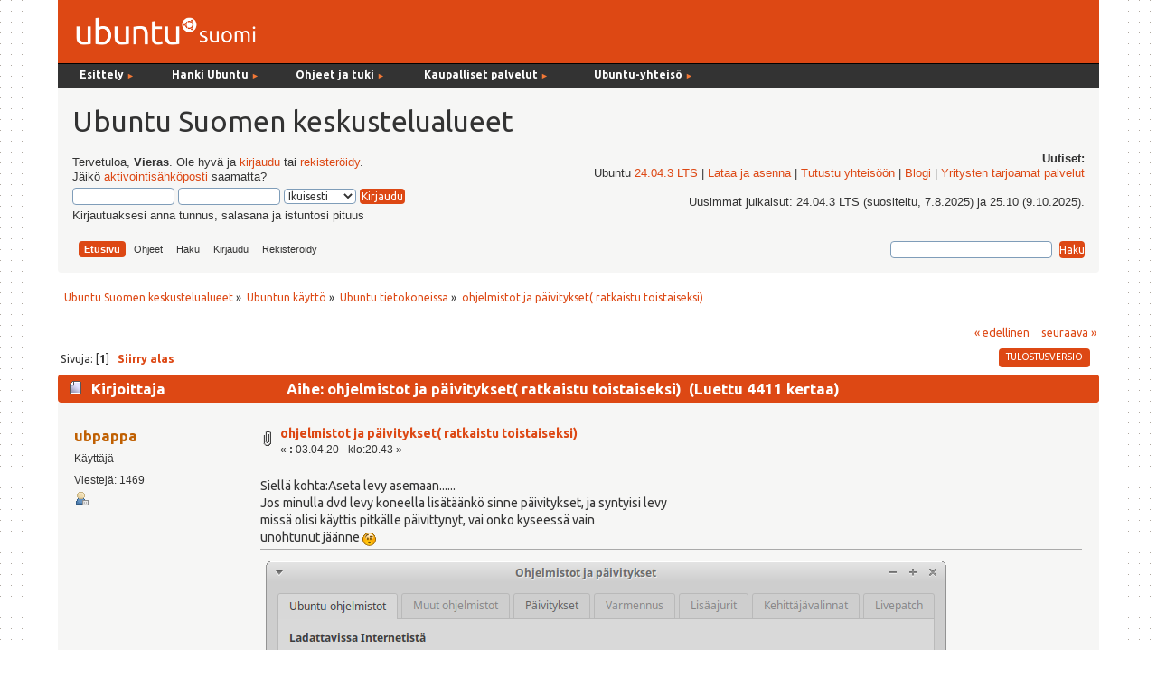

--- FILE ---
content_type: text/html; charset=UTF-8
request_url: https://forum.ubuntu-fi.org/index.php?topic=55207.msg421349
body_size: 9014
content:
<!DOCTYPE html PUBLIC "-//W3C//DTD XHTML 1.0 Transitional//EN" "http://www.w3.org/TR/xhtml1/DTD/xhtml1-transitional.dtd">
<html xmlns="http://www.w3.org/1999/xhtml">
<head><link href='https://fonts.googleapis.com/css?family=Ubuntu:400,400italic,700|Ubuntu+Mono' rel='stylesheet' type='text/css'>
  <link rel="stylesheet" type="text/css" href="https://forum.ubuntu-fi.org/Themes/ubuntu-fi-theme/css/menu_1024.css" />
	<link rel="stylesheet" type="text/css" href="https://forum.ubuntu-fi.org/Themes/ubuntu-fi-theme/css/index.css?fin20" />
	<link rel="stylesheet" type="text/css" href="https://forum.ubuntu-fi.org/Themes/default/css/webkit.css" />
	<script type="text/javascript" src="https://forum.ubuntu-fi.org/Themes/default/scripts/script.js?fin20"></script>
	<script type="text/javascript" src="https://forum.ubuntu-fi.org/Themes/ubuntu-fi-theme/scripts/theme.js?fin20"></script>
	<script type="text/javascript"><!-- // --><![CDATA[
		var smf_theme_url = "https://forum.ubuntu-fi.org/Themes/ubuntu-fi-theme";
		var smf_default_theme_url = "https://forum.ubuntu-fi.org/Themes/default";
		var smf_images_url = "https://forum.ubuntu-fi.org/Themes/ubuntu-fi-theme/images";
		var smf_scripturl = "https://forum.ubuntu-fi.org/index.php?PHPSESSID=f6pva3fe212q7hlsg6e69akbo3&amp;";
		var smf_iso_case_folding = false;
		var smf_charset = "UTF-8";
		var ajax_notification_text = "Ladataan...";
		var ajax_notification_cancel_text = "Peruuta";
	// ]]></script>
	<meta http-equiv="Content-Type" content="text/html; charset=UTF-8" />
	<meta name="description" content="ohjelmistot ja päivitykset( ratkaistu toistaiseksi)" />
	<title>ohjelmistot ja päivitykset( ratkaistu toistaiseksi)</title>
	<meta name="robots" content="noindex" />
	<link rel="canonical" href="https://forum.ubuntu-fi.org/index.php?topic=55207.0" />
	<link rel="help" href="https://forum.ubuntu-fi.org/index.php?PHPSESSID=f6pva3fe212q7hlsg6e69akbo3&amp;action=help" />
	<link rel="search" href="https://forum.ubuntu-fi.org/index.php?PHPSESSID=f6pva3fe212q7hlsg6e69akbo3&amp;action=search" />
	<link rel="contents" href="https://forum.ubuntu-fi.org/index.php?PHPSESSID=f6pva3fe212q7hlsg6e69akbo3&amp;" />
	<link rel="alternate" type="application/rss+xml" title="Ubuntu Suomen keskustelualueet - RSS" href="https://forum.ubuntu-fi.org/index.php?PHPSESSID=f6pva3fe212q7hlsg6e69akbo3&amp;type=rss;action=.xml" />
	<link rel="index" href="https://forum.ubuntu-fi.org/index.php?PHPSESSID=f6pva3fe212q7hlsg6e69akbo3&amp;board=1.0" />
</head>
<body>
<div id="wrapper" style="width: 90%">
	<div id="header"><div class="frame"><!-- nav.html -->
<div id="sisaframe">
  <a href="http://www.ubuntu-fi.org/"><img src="/Themes/ubuntu-fi-theme/images/suomi-logo.png" alt="Ubuntu Suomi" id="suomi-logo"></a>
  <div id="Layer2">
</div>
</div>

<div id="nav" style="position: relative; z-index: 3;">
<ul id="navlist">
   
  <li style="width: 9em;" class="naviotsikko">Esittely <small class="navinuoli">►</small>
	  <ul>
	  <li><a href="https://ubuntu-fi.org/esittely">Mikä on Ubuntu?</a></li>
	  <li><a href="https://ubuntu-fi.org/esittely/kuvia-ja-videoita/">Kuvia ja videoita</a></li>
	  <li><a href="https://ubuntu-fi.org/esittely/miksi-kayttaisin-linuxia/">Miksi käyttäisin Linuxia</a></li>
	  <li class="alin"><a href="https://ubuntu-fi.org/esittely/vertailutaulukko/">Vertailutaulukko</a></li>
	  </ul>
  </li>
  
  <li style="width: 11em;" class="naviotsikko">Hanki Ubuntu <small class="navinuoli">►</small>
    <ul>
	<li><a href="https://ubuntu-fi.org/lataa-ubuntu/">Lataa Ubuntu </a></li>
	<li><a href="https://ubuntu-fi.org/lataa-ubuntu/tilaa-ubuntu-dvd/">Tilaa Ubuntu-asennusmedia</a></li>
	<li class="alin"><a href="https://ubuntu-fi.org/lataa-ubuntu/lainaa-ubuntu-kirjastosta/">Lainaa Ubuntu kirjastosta</a></li>
	</ul>
  </li>
  
  <li style="width: 12em;" class="naviotsikko">Ohjeet ja tuki <small class="navinuoli">►</small>
	  <ul>
	  <li><a href="https://ubuntu-fi.org/ohjeet-ja-tuki/">Ohjeiden pääsivu</a></li>
	  <li><a href="https://ubuntu-fi.org/ohjeet-ja-tuki/usein-kysytyt-kysymykset/">Usein kysytyt kysymykset</a></li>
	  <li><a href="https://ubuntu-fi.org/ohjeet-ja-tuki/asentaminen/">Ubuntun asentaminen</a></li>
	  <li><a href="https://ubuntu-fi.org/ohjeet-ja-tuki/paivittaminen/">Ubuntun päivittäminen</a></li>
	  <li class="alin"><a href="https://ubuntu-fi.org/ohjeet-ja-tuki/ubuntu-tutuksi-kirja/">Ubuntu tutuksi -kirja</a></li>
	  </ul>
  </li>
  
  <li style="width: 15em;" class="naviotsikko">Kaupalliset palvelut <small class="navinuoli">►</small>
	  <ul>
	  <li><a href="https://ubuntu-fi.org/kaupalliset-palvelut/">Ubuntu-liiketoiminta</a></li>
	  <li><a href="https://ubuntu-fi.org/kaupalliset-palvelut/tuki-ja-asennuspalvelut/">Tuki- ja asennuspalvelut</a></li>
	  <li><a href="https://ubuntu-fi.org/kaupalliset-palvelut/tietokoneet-ja-laitteet/">Tietokoneet ja laitteet</a></li>
	  <li class="alin"><a href="https://ubuntu-fi.org/kaupalliset-palvelut/ubuntu-tuotteet/">Ubuntu-tuotteet</a></li>
	  </ul>
  </li>
  
   <li class="naviotsikko">Ubuntu-yhteisö <small class="navinuoli">►</small>
    <ul>
    <li><a href="https://ubuntu-fi.org/yhteiso/">Yhteisön esittely</a></li>
    <li><a href="https://ubuntu-fi.org/yhteiso/toiminta/">Toiminta</a></li>
    <li><a href="https://ubuntu-fi.org/yhteiso/tapahtumat/">Tapahtumat</a></li>
    <li><a href="https://ubuntu-fi.org/yhteiso/blogi/">Blogikirjoitukset</a></li>
    <li><a href="https://ubuntu-fi.org/yhteiso/postituslistat-ja-irc/">Postituslistat ja IRC</a></li>
    <li class="alin"><a href="https://forum.ubuntu-fi.org/">Keskustelualueet</a></li>
    </ul>
  </li>
  
</ul>
<a name="tekstinalku" id="tekstinalku"></a>
</div>
<!-- nav.html ends -->

		<div id="upper_section" class="middletext">
      <div id="heading">
        <h1>Ubuntu Suomen keskustelualueet</h1>
      </div>
			<div class="user">
				<script type="text/javascript" src="https://forum.ubuntu-fi.org/Themes/default/scripts/sha1.js"></script>
				<form id="guest_form" action="https://forum.ubuntu-fi.org/index.php?PHPSESSID=f6pva3fe212q7hlsg6e69akbo3&amp;action=login2" method="post" accept-charset="UTF-8"  onsubmit="hashLoginPassword(this, '4d252323d22231dd7360de06df627e98');">
					<div class="info">Tervetuloa, <strong>Vieras</strong>. Ole hyvä ja <a href="https://forum.ubuntu-fi.org/index.php?PHPSESSID=f6pva3fe212q7hlsg6e69akbo3&amp;action=login">kirjaudu</a> tai <a href="https://forum.ubuntu-fi.org/index.php?PHPSESSID=f6pva3fe212q7hlsg6e69akbo3&amp;action=register">rekisteröidy</a>.<br />Jäikö <a href="https://forum.ubuntu-fi.org/index.php?PHPSESSID=f6pva3fe212q7hlsg6e69akbo3&amp;action=activate">aktivointisähköposti</a> saamatta?</div>
					<input type="text" name="user" size="10" class="input_text" />
					<input type="password" name="passwrd" size="10" class="input_password" />
					<select name="cookielength">
						<option value="60">1 tunti</option>
						<option value="1440">1 päivä</option>
						<option value="10080">1 viikko</option>
						<option value="43200">1 kuukausi</option>
						<option value="-1" selected="selected">Ikuisesti</option>
					</select>
					<input type="submit" value="Kirjaudu" class="button_submit" /><br />
					<div class="info">Kirjautuaksesi anna tunnus, salasana ja istuntosi pituus</div>
					<input type="hidden" name="hash_passwrd" value="" /><input type="hidden" name="d1ab3714e0" value="4d252323d22231dd7360de06df627e98" />
				</form>
			</div>
			<div class="news normaltext">
				<h2>Uutiset: </h2>
				<p>Ubuntu <a href="https://www.ubuntu-fi.org/ubuntu-24-04-lts-julkaistu/" class="bbc_link" target="_blank" rel="noopener noreferrer">24.04.3 LTS</a> | <a href="https://ubuntu-fi.org/lataa-ubuntu/" class="bbc_link" target="_blank" rel="noopener noreferrer">Lataa ja asenna</a> | <a href="https://ubuntu-fi.org/yhteiso/" class="bbc_link" target="_blank" rel="noopener noreferrer">Tutustu yhteisöön</a> | <a href="https://www.ubuntu-fi.org/yhteiso/blogi/" class="bbc_link" target="_blank" rel="noopener noreferrer">Blogi</a> | <a href="https://ubuntu-fi.org/kaupalliset-palvelut/tuki-ja-asennuspalvelut/" class="bbc_link" target="_blank" rel="noopener noreferrer">Yritysten tarjoamat palvelut</a><br /><br />Uusimmat julkaisut: 24.04.3 LTS (suositeltu, 7.8.2025) ja 25.10 (9.10.2025).</p>
		</div>
		<script type="text/javascript"><!-- // --><![CDATA[
			var oMainHeaderToggle = new smc_Toggle({
				bToggleEnabled: true,
				bCurrentlyCollapsed: false,
				aSwappableContainers: [
					'upper_section'
				],
				aSwapImages: [
					{
						sId: 'upshrink',
						srcExpanded: smf_images_url + '/upshrink.png',
						altExpanded: 'Kutista tai laajenna yläosa.',
						srcCollapsed: smf_images_url + '/upshrink2.png',
						altCollapsed: 'Kutista tai laajenna yläosa.'
					}
				],
				oThemeOptions: {
					bUseThemeSettings: false,
					sOptionName: 'collapse_header',
					sSessionVar: 'd1ab3714e0',
					sSessionId: '4d252323d22231dd7360de06df627e98'
				},
				oCookieOptions: {
					bUseCookie: true,
					sCookieName: 'upshrink'
				}
			});
		// ]]></script><div id="forum_menubar">
		<div id="main_menu">
			<ul class="dropmenu" id="menu_nav">
				<li id="button_home">
					<a class="active firstlevel" href="https://forum.ubuntu-fi.org/index.php?PHPSESSID=f6pva3fe212q7hlsg6e69akbo3&amp;">
						<span class="last firstlevel">Etusivu</span>
					</a>
				</li>
				<li id="button_help">
					<a class="firstlevel" href="https://forum.ubuntu-fi.org/index.php?PHPSESSID=f6pva3fe212q7hlsg6e69akbo3&amp;action=help">
						<span class="firstlevel">Ohjeet</span>
					</a>
				</li>
				<li id="button_search">
					<a class="firstlevel" href="https://forum.ubuntu-fi.org/index.php?PHPSESSID=f6pva3fe212q7hlsg6e69akbo3&amp;action=search">
						<span class="firstlevel">Haku</span>
					</a>
				</li>
				<li id="button_login">
					<a class="firstlevel" href="https://forum.ubuntu-fi.org/index.php?PHPSESSID=f6pva3fe212q7hlsg6e69akbo3&amp;action=login">
						<span class="firstlevel">Kirjaudu</span>
					</a>
				</li>
				<li id="button_register">
					<a class="firstlevel" href="https://forum.ubuntu-fi.org/index.php?PHPSESSID=f6pva3fe212q7hlsg6e69akbo3&amp;action=register">
						<span class="last firstlevel">Rekisteröidy</span>
					</a>
				</li>
			</ul>
		</div><form id="search_form" action="https://forum.ubuntu-fi.org/index.php?PHPSESSID=f6pva3fe212q7hlsg6e69akbo3&amp;action=search2" method="post" accept-charset="UTF-8">
          <input type="text" name="search" value="" class="input_text" />&nbsp;
          <input type="submit" name="submit" value="Haku" class="button_submit" />
          <input type="hidden" name="advanced" value="0" />
      </div>
    </div>
          <input type="hidden" name="topic" value="55207" /></form>
		<br class="clear"></span>
	</div></div>
	<div id="content_section"><div class="frame">
		<div id="main_content_section">
	<div class="navigate_section">
		<ul>
			<li>
				<a href="https://forum.ubuntu-fi.org/index.php?PHPSESSID=f6pva3fe212q7hlsg6e69akbo3&amp;"><span>Ubuntu Suomen keskustelualueet</span></a> &#187;
			</li>
			<li>
				<a href="https://forum.ubuntu-fi.org/index.php?PHPSESSID=f6pva3fe212q7hlsg6e69akbo3&amp;#c1"><span>Ubuntun käyttö</span></a> &#187;
			</li>
			<li>
				<a href="https://forum.ubuntu-fi.org/index.php?PHPSESSID=f6pva3fe212q7hlsg6e69akbo3&amp;board=1.0"><span>Ubuntu tietokoneissa</span></a> &#187;
			</li>
			<li class="last">
				<a href="https://forum.ubuntu-fi.org/index.php?PHPSESSID=f6pva3fe212q7hlsg6e69akbo3&amp;topic=55207.0"><span>ohjelmistot ja päivitykset( ratkaistu toistaiseksi)</span></a>
			</li>
		</ul>
	</div>
			<a id="top"></a>
			<a id="msg421341"></a>
			<div class="pagesection">
				<div class="nextlinks"><a href="https://forum.ubuntu-fi.org/index.php?PHPSESSID=f6pva3fe212q7hlsg6e69akbo3&amp;topic=55207.0;prev_next=prev#new">&laquo; edellinen</a> <a href="https://forum.ubuntu-fi.org/index.php?PHPSESSID=f6pva3fe212q7hlsg6e69akbo3&amp;topic=55207.0;prev_next=next#new">seuraava &raquo;</a></div>
		<div class="buttonlist floatright">
			<ul>
				<li><a class="button_strip_print" href="https://forum.ubuntu-fi.org/index.php?PHPSESSID=f6pva3fe212q7hlsg6e69akbo3&amp;action=printpage;topic=55207.0" rel="new_win nofollow"><span class="last">Tulostusversio</span></a></li>
			</ul>
		</div>
				<div class="pagelinks floatleft">Sivuja: [<strong>1</strong>]   &nbsp;&nbsp;<a href="#lastPost"><strong>Siirry alas</strong></a></div>
			</div>
			<div id="forumposts">
				<div class="cat_bar">
					<h3 class="catbg">
						<img src="https://forum.ubuntu-fi.org/Themes/ubuntu-fi-theme/images/topic/normal_post.gif" align="bottom" alt="" />
						<span id="author">Kirjoittaja</span>
						Aihe: ohjelmistot ja päivitykset( ratkaistu toistaiseksi) &nbsp;(Luettu 4411 kertaa)
					</h3>
				</div>
				<form action="https://forum.ubuntu-fi.org/index.php?PHPSESSID=f6pva3fe212q7hlsg6e69akbo3&amp;action=quickmod2;topic=55207.0" method="post" accept-charset="UTF-8" name="quickModForm" id="quickModForm" style="margin: 0;" onsubmit="return oQuickModify.bInEditMode ? oQuickModify.modifySave('4d252323d22231dd7360de06df627e98', 'd1ab3714e0') : false">
				<div class="windowbg">
					<span class="topslice"><span></span></span>
					<div class="post_wrapper">
						<div class="poster">
							<h4>
								<a href="https://forum.ubuntu-fi.org/index.php?PHPSESSID=f6pva3fe212q7hlsg6e69akbo3&amp;action=profile;u=3595" title="Tarkastele profiilia käyttäjältä ubpappa">ubpappa</a>
							</h4>
							<ul class="reset smalltext" id="msg_421341_extra_info">
								<li class="postgroup">Käyttäjä</li>
								<li class="stars"></li>
								<li class="postcount">Viestejä: 1469</li>
								<li class="profile">
									<ul>
										<li><a href="https://forum.ubuntu-fi.org/index.php?PHPSESSID=f6pva3fe212q7hlsg6e69akbo3&amp;action=profile;u=3595"><img src="https://forum.ubuntu-fi.org/Themes/ubuntu-fi-theme/images/icons/profile_sm.gif" alt="Profiili" title="Profiili" /></a></li>
									</ul>
								</li>
							</ul>
						</div>
						<div class="postarea">
							<div class="flow_hidden">
								<div class="keyinfo">
									<div class="messageicon">
										<img src="https://forum.ubuntu-fi.org/Themes/ubuntu-fi-theme/images/post/clip.gif" alt="" />
									</div>
									<h5 id="subject_421341">
										<a href="https://forum.ubuntu-fi.org/index.php?PHPSESSID=f6pva3fe212q7hlsg6e69akbo3&amp;topic=55207.msg421341#msg421341" rel="nofollow">ohjelmistot ja päivitykset( ratkaistu toistaiseksi)</a>
									</h5>
									<div class="smalltext">&#171; <strong> :</strong> 03.04.20 - klo:20.43 &#187;</div>
									<div id="msg_421341_quick_mod"></div>
								</div>
							</div>
							<div class="post">
								<div class="inner" id="msg_421341">Siellä kohta:Aseta levy asemaan......<br />Jos minulla dvd levy koneella lisätäänkö sinne päivitykset, ja syntyisi levy<br />missä olisi käyttis pitkälle päivittynyt, vai onko kyseessä vain<br />unohtunut jäänne <img src="https://forum.ubuntu-fi.org/Smileys/default/huh.gif" alt="???" title="Huh" class="smiley" /><br /></div>
							</div>
							<div id="msg_421341_footer" class="attachments smalltext">
								<div style="overflow: auto;">
										<img src="https://forum.ubuntu-fi.org/index.php?PHPSESSID=f6pva3fe212q7hlsg6e69akbo3&amp;action=dlattach;topic=55207.0;attach=11706;image" alt="" width="753" height="420"/><br />
										<a href="https://forum.ubuntu-fi.org/index.php?PHPSESSID=f6pva3fe212q7hlsg6e69akbo3&amp;action=dlattach;topic=55207.0;attach=11706"><img src="https://forum.ubuntu-fi.org/Themes/ubuntu-fi-theme/images/icons/clip.gif" align="middle" alt="*" />&nbsp;Kuvakaappaus_2020-04-03_20-31-48.png</a> 
										(40.78 kilotavua, 753x420 - tarkasteltu 596 kertaa.)<br />
								</div>
							</div>
						</div>
						<div class="moderatorbar">
							<div class="smalltext modified" id="modified_421341">
								&#171; <em>Viimeksi muokattu: 14.04.20 - klo:21.47 kirjoittanut ubpappa</em> &#187;
							</div>
							<div class="smalltext reportlinks">
								<img src="https://forum.ubuntu-fi.org/Themes/ubuntu-fi-theme/images/ip.gif" alt="" />
								Kirjattu
							</div>
							<div class="signature" id="msg_421341_signature">xubuntu 18;rasberry<br />acer aspire XC,näyttönä Toshiba tv ja vga päte...<br /><strong>Ymmärtää epätäydellisesti vain<br />suomea...<img src="https://forum.ubuntu-fi.org/Smileys/default/wink.gif" alt=";&#41;" title="Wink" class="smiley" /></strong><br />Jos tiedät vastaa, jos luulet tietäväsi vastaa.<br />Jos et tiedä/ymmärrä...älä vastaa.vanhuus tullee muillennii <img src="https://forum.ubuntu-fi.org/Smileys/default/smiley.gif" alt="&#58;&#41;" title="Smiley" class="smiley" />)</div>
						</div>
					</div>
					<span class="botslice"><span></span></span>
				</div>
				<hr class="post_separator" />
				<a id="msg421342"></a>
				<div class="windowbg2">
					<span class="topslice"><span></span></span>
					<div class="post_wrapper">
						<div class="poster">
							<h4>
								<a href="https://forum.ubuntu-fi.org/index.php?PHPSESSID=f6pva3fe212q7hlsg6e69akbo3&amp;action=profile;u=7705" title="Tarkastele profiilia käyttäjältä Jtkone">Jtkone</a>
							</h4>
							<ul class="reset smalltext" id="msg_421342_extra_info">
								<li class="postgroup">Käyttäjä</li>
								<li class="stars"></li>
								<li class="postcount">Viestejä: 935</li>
								<li class="profile">
									<ul>
										<li><a href="https://forum.ubuntu-fi.org/index.php?PHPSESSID=f6pva3fe212q7hlsg6e69akbo3&amp;action=profile;u=7705"><img src="https://forum.ubuntu-fi.org/Themes/ubuntu-fi-theme/images/icons/profile_sm.gif" alt="Profiili" title="Profiili" /></a></li>
									</ul>
								</li>
							</ul>
						</div>
						<div class="postarea">
							<div class="flow_hidden">
								<div class="keyinfo">
									<div class="messageicon">
										<img src="https://forum.ubuntu-fi.org/Themes/ubuntu-fi-theme/images/post/xx.gif" alt="" />
									</div>
									<h5 id="subject_421342">
										<a href="https://forum.ubuntu-fi.org/index.php?PHPSESSID=f6pva3fe212q7hlsg6e69akbo3&amp;topic=55207.msg421342#msg421342" rel="nofollow">Vs: ohjelmistot ja päivitykset</a>
									</h5>
									<div class="smalltext">&#171; <strong>Vastaus #1 :</strong> 03.04.20 - klo:21.01 &#187;</div>
									<div id="msg_421342_quick_mod"></div>
								</div>
							</div>
							<div class="post">
								<div class="inner" id="msg_421342">Ei.<br />Jos käytössäsi ei olisi internettiä niin silloin kyllä.<br />Älä nyt tuota turhaan lisää sinne source.listaan.</div>
							</div>
						</div>
						<div class="moderatorbar">
							<div class="smalltext modified" id="modified_421342">
							</div>
							<div class="smalltext reportlinks">
								<img src="https://forum.ubuntu-fi.org/Themes/ubuntu-fi-theme/images/ip.gif" alt="" />
								Kirjattu
							</div>
						</div>
					</div>
					<span class="botslice"><span></span></span>
				</div>
				<hr class="post_separator" />
				<a id="msg421343"></a>
				<div class="windowbg">
					<span class="topslice"><span></span></span>
					<div class="post_wrapper">
						<div class="poster">
							<h4>
								<a href="https://forum.ubuntu-fi.org/index.php?PHPSESSID=f6pva3fe212q7hlsg6e69akbo3&amp;action=profile;u=50329" title="Tarkastele profiilia käyttäjältä juyli">juyli</a>
							</h4>
							<ul class="reset smalltext" id="msg_421343_extra_info">
								<li class="membergroup">Käyttäjä / moderaattori</li>
								<li class="stars"></li>
								<li class="postcount">Viestejä: 1200</li>
								<li class="profile">
									<ul>
										<li><a href="https://forum.ubuntu-fi.org/index.php?PHPSESSID=f6pva3fe212q7hlsg6e69akbo3&amp;action=profile;u=50329"><img src="https://forum.ubuntu-fi.org/Themes/ubuntu-fi-theme/images/icons/profile_sm.gif" alt="Profiili" title="Profiili" /></a></li>
									</ul>
								</li>
							</ul>
						</div>
						<div class="postarea">
							<div class="flow_hidden">
								<div class="keyinfo">
									<div class="messageicon">
										<img src="https://forum.ubuntu-fi.org/Themes/ubuntu-fi-theme/images/post/xx.gif" alt="" />
									</div>
									<h5 id="subject_421343">
										<a href="https://forum.ubuntu-fi.org/index.php?PHPSESSID=f6pva3fe212q7hlsg6e69akbo3&amp;topic=55207.msg421343#msg421343" rel="nofollow">Vs: ohjelmistot ja päivitykset</a>
									</h5>
									<div class="smalltext">&#171; <strong>Vastaus #2 :</strong> 03.04.20 - klo:22.49 &#187;</div>
									<div id="msg_421343_quick_mod"></div>
								</div>
							</div>
							<div class="post">
								<div class="inner" id="msg_421343"><div class="quoteheader"><div class="topslice_quote"><a href="https://forum.ubuntu-fi.org/index.php?PHPSESSID=f6pva3fe212q7hlsg6e69akbo3&amp;topic=55207.msg421342#msg421342">Lainaus k&#228;ytt&#228;j&#228;lt&#228;: Jtkone - 03.04.20 - klo:21.01</a></div></div><blockquote class="bbc_standard_quote">Ei.<br />Jos käytössäsi ei olisi internettiä niin silloin kyllä. </blockquote><div class="quotefooter"><div class="botslice_quote"></div></div>Tuo vaihtoehto lienee käytettävissä, jos ko. koneessa ei ole internet-yhteyttä, ja päivitykset on noudettu toisessa koneessa, ja asennettu/poltettu CD/DVD -tai vastaaville medioille.<br />Ohjelma on aptoncd: <a href="http://aptoncd.sourceforge.net/" class="bbc_link" target="_blank" rel="noopener noreferrer">http://aptoncd.sourceforge.net/</a><br /><a href="https://packages.ubuntu.com/search?keywords=aptoncd&amp;searchon=names&amp;suite=all&amp;section=all" class="bbc_link" target="_blank" rel="noopener noreferrer">https://packages.ubuntu.com/search?keywords=aptoncd&amp;searchon=names&amp;suite=all&amp;section=all</a><br />Tuota ohjelmaa ei enää ole oletuksena tarjolla Ubuntu-jakeluihin version Xenial 16.04 jälkeen?<br /></div>
							</div>
						</div>
						<div class="moderatorbar">
							<div class="smalltext modified" id="modified_421343">
							</div>
							<div class="smalltext reportlinks">
								<img src="https://forum.ubuntu-fi.org/Themes/ubuntu-fi-theme/images/ip.gif" alt="" />
								Kirjattu
							</div>
						</div>
					</div>
					<span class="botslice"><span></span></span>
				</div>
				<hr class="post_separator" />
				<a id="msg421346"></a>
				<div class="windowbg2">
					<span class="topslice"><span></span></span>
					<div class="post_wrapper">
						<div class="poster">
							<h4>
								<a href="https://forum.ubuntu-fi.org/index.php?PHPSESSID=f6pva3fe212q7hlsg6e69akbo3&amp;action=profile;u=3595" title="Tarkastele profiilia käyttäjältä ubpappa">ubpappa</a>
							</h4>
							<ul class="reset smalltext" id="msg_421346_extra_info">
								<li class="postgroup">Käyttäjä</li>
								<li class="stars"></li>
								<li class="postcount">Viestejä: 1469</li>
								<li class="profile">
									<ul>
										<li><a href="https://forum.ubuntu-fi.org/index.php?PHPSESSID=f6pva3fe212q7hlsg6e69akbo3&amp;action=profile;u=3595"><img src="https://forum.ubuntu-fi.org/Themes/ubuntu-fi-theme/images/icons/profile_sm.gif" alt="Profiili" title="Profiili" /></a></li>
									</ul>
								</li>
							</ul>
						</div>
						<div class="postarea">
							<div class="flow_hidden">
								<div class="keyinfo">
									<div class="messageicon">
										<img src="https://forum.ubuntu-fi.org/Themes/ubuntu-fi-theme/images/post/xx.gif" alt="" />
									</div>
									<h5 id="subject_421346">
										<a href="https://forum.ubuntu-fi.org/index.php?PHPSESSID=f6pva3fe212q7hlsg6e69akbo3&amp;topic=55207.msg421346#msg421346" rel="nofollow">Vs: ohjelmistot ja päivitykset</a>
									</h5>
									<div class="smalltext">&#171; <strong>Vastaus #3 :</strong> 04.04.20 - klo:04.51 &#187;</div>
									<div id="msg_421346_quick_mod"></div>
								</div>
							</div>
							<div class="post">
								<div class="inner" id="msg_421346"><div class="quoteheader"><div class="topslice_quote">Lainaus</div></div><blockquote class="bbc_standard_quote">Ei.<br />Jos käytössäsi ei olisi internettiä niin silloin kyllä.<br />Älä nyt tuota turhaan lisää sinne source.listaan.</blockquote><div class="quotefooter"><div class="botslice_quote"></div></div>Simmoonen paketti olis mukava jos levykunto pettäis<br />ja tarviis valmiin tutun ympäristön nopeesti.<br />Tekisin allootteen jos ossaisin ....</div>
							</div>
						</div>
						<div class="moderatorbar">
							<div class="smalltext modified" id="modified_421346">
							</div>
							<div class="smalltext reportlinks">
								<img src="https://forum.ubuntu-fi.org/Themes/ubuntu-fi-theme/images/ip.gif" alt="" />
								Kirjattu
							</div>
							<div class="signature" id="msg_421346_signature">xubuntu 18;rasberry<br />acer aspire XC,näyttönä Toshiba tv ja vga päte...<br /><strong>Ymmärtää epätäydellisesti vain<br />suomea...<img src="https://forum.ubuntu-fi.org/Smileys/default/wink.gif" alt=";&#41;" title="Wink" class="smiley" /></strong><br />Jos tiedät vastaa, jos luulet tietäväsi vastaa.<br />Jos et tiedä/ymmärrä...älä vastaa.vanhuus tullee muillennii <img src="https://forum.ubuntu-fi.org/Smileys/default/smiley.gif" alt="&#58;&#41;" title="Smiley" class="smiley" />)</div>
						</div>
					</div>
					<span class="botslice"><span></span></span>
				</div>
				<hr class="post_separator" />
				<a id="msg421348"></a>
				<div class="windowbg">
					<span class="topslice"><span></span></span>
					<div class="post_wrapper">
						<div class="poster">
							<h4>
								<a href="https://forum.ubuntu-fi.org/index.php?PHPSESSID=f6pva3fe212q7hlsg6e69akbo3&amp;action=profile;u=8251" title="Tarkastele profiilia käyttäjältä jekku">jekku</a>
							</h4>
							<ul class="reset smalltext" id="msg_421348_extra_info">
								<li class="postgroup">Käyttäjä</li>
								<li class="stars"></li>
								<li class="postcount">Viestejä: 2624</li>
								<li class="profile">
									<ul>
										<li><a href="https://forum.ubuntu-fi.org/index.php?PHPSESSID=f6pva3fe212q7hlsg6e69akbo3&amp;action=profile;u=8251"><img src="https://forum.ubuntu-fi.org/Themes/ubuntu-fi-theme/images/icons/profile_sm.gif" alt="Profiili" title="Profiili" /></a></li>
									</ul>
								</li>
							</ul>
						</div>
						<div class="postarea">
							<div class="flow_hidden">
								<div class="keyinfo">
									<div class="messageicon">
										<img src="https://forum.ubuntu-fi.org/Themes/ubuntu-fi-theme/images/post/xx.gif" alt="" />
									</div>
									<h5 id="subject_421348">
										<a href="https://forum.ubuntu-fi.org/index.php?PHPSESSID=f6pva3fe212q7hlsg6e69akbo3&amp;topic=55207.msg421348#msg421348" rel="nofollow">Vs: ohjelmistot ja päivitykset</a>
									</h5>
									<div class="smalltext">&#171; <strong>Vastaus #4 :</strong> 04.04.20 - klo:06.48 &#187;</div>
									<div id="msg_421348_quick_mod"></div>
								</div>
							</div>
							<div class="post">
								<div class="inner" id="msg_421348"><div class="quoteheader"><div class="topslice_quote"><a href="https://forum.ubuntu-fi.org/index.php?PHPSESSID=f6pva3fe212q7hlsg6e69akbo3&amp;topic=55207.msg421346#msg421346">Lainaus k&#228;ytt&#228;j&#228;lt&#228;: ubpappa - 04.04.20 - klo:04.51</a></div></div><blockquote class="bbc_standard_quote">... jos levykunto pettäis ja tarviis valmiin tutun ympäristön nopeesti.<br /></blockquote><div class="quotefooter"><div class="botslice_quote"></div></div><br />Kun seuraavaa systeemä trimmaat mieleiseksesi niin asenna ohjelmat komentoriviltä ja kirjoita loitsut lunttilapulle.<br />Ja muokatut konffaustiedostot talteen.<br /><br />Tuon listan avulla on aikasten sujuvaa saada lähes samanlainen ympäristö.<br /><br /></div>
							</div>
						</div>
						<div class="moderatorbar">
							<div class="smalltext modified" id="modified_421348">
							</div>
							<div class="smalltext reportlinks">
								<img src="https://forum.ubuntu-fi.org/Themes/ubuntu-fi-theme/images/ip.gif" alt="" />
								Kirjattu
							</div>
						</div>
					</div>
					<span class="botslice"><span></span></span>
				</div>
				<hr class="post_separator" />
				<a id="msg421349"></a><a id="new"></a>
				<div class="windowbg2">
					<span class="topslice"><span></span></span>
					<div class="post_wrapper">
						<div class="poster">
							<h4>
								<a href="https://forum.ubuntu-fi.org/index.php?PHPSESSID=f6pva3fe212q7hlsg6e69akbo3&amp;action=profile;u=3595" title="Tarkastele profiilia käyttäjältä ubpappa">ubpappa</a>
							</h4>
							<ul class="reset smalltext" id="msg_421349_extra_info">
								<li class="postgroup">Käyttäjä</li>
								<li class="stars"></li>
								<li class="postcount">Viestejä: 1469</li>
								<li class="profile">
									<ul>
										<li><a href="https://forum.ubuntu-fi.org/index.php?PHPSESSID=f6pva3fe212q7hlsg6e69akbo3&amp;action=profile;u=3595"><img src="https://forum.ubuntu-fi.org/Themes/ubuntu-fi-theme/images/icons/profile_sm.gif" alt="Profiili" title="Profiili" /></a></li>
									</ul>
								</li>
							</ul>
						</div>
						<div class="postarea">
							<div class="flow_hidden">
								<div class="keyinfo">
									<div class="messageicon">
										<img src="https://forum.ubuntu-fi.org/Themes/ubuntu-fi-theme/images/post/xx.gif" alt="" />
									</div>
									<h5 id="subject_421349">
										<a href="https://forum.ubuntu-fi.org/index.php?PHPSESSID=f6pva3fe212q7hlsg6e69akbo3&amp;topic=55207.msg421349#msg421349" rel="nofollow">Vs: ohjelmistot ja päivitykset</a>
									</h5>
									<div class="smalltext">&#171; <strong>Vastaus #5 :</strong> 04.04.20 - klo:08.38 &#187;</div>
									<div id="msg_421349_quick_mod"></div>
								</div>
							</div>
							<div class="post">
								<div class="inner" id="msg_421349">Nytkin mulla on oikein lunttivihko, mutta ongelma<br />on etten saa selvää kirjoittamastani eikä muuten<br />apteekkarikaan&nbsp; <img src="https://forum.ubuntu-fi.org/Smileys/default/smiley.gif" alt="&#58;&#41;" title="Smiley" class="smiley" /></div>
							</div>
						</div>
						<div class="moderatorbar">
							<div class="smalltext modified" id="modified_421349">
							</div>
							<div class="smalltext reportlinks">
								<img src="https://forum.ubuntu-fi.org/Themes/ubuntu-fi-theme/images/ip.gif" alt="" />
								Kirjattu
							</div>
							<div class="signature" id="msg_421349_signature">xubuntu 18;rasberry<br />acer aspire XC,näyttönä Toshiba tv ja vga päte...<br /><strong>Ymmärtää epätäydellisesti vain<br />suomea...<img src="https://forum.ubuntu-fi.org/Smileys/default/wink.gif" alt=";&#41;" title="Wink" class="smiley" /></strong><br />Jos tiedät vastaa, jos luulet tietäväsi vastaa.<br />Jos et tiedä/ymmärrä...älä vastaa.vanhuus tullee muillennii <img src="https://forum.ubuntu-fi.org/Smileys/default/smiley.gif" alt="&#58;&#41;" title="Smiley" class="smiley" />)</div>
						</div>
					</div>
					<span class="botslice"><span></span></span>
				</div>
				<hr class="post_separator" />
				<a id="msg421350"></a>
				<div class="windowbg">
					<span class="topslice"><span></span></span>
					<div class="post_wrapper">
						<div class="poster">
							<h4>
								<a href="https://forum.ubuntu-fi.org/index.php?PHPSESSID=f6pva3fe212q7hlsg6e69akbo3&amp;action=profile;u=8251" title="Tarkastele profiilia käyttäjältä jekku">jekku</a>
							</h4>
							<ul class="reset smalltext" id="msg_421350_extra_info">
								<li class="postgroup">Käyttäjä</li>
								<li class="stars"></li>
								<li class="postcount">Viestejä: 2624</li>
								<li class="profile">
									<ul>
										<li><a href="https://forum.ubuntu-fi.org/index.php?PHPSESSID=f6pva3fe212q7hlsg6e69akbo3&amp;action=profile;u=8251"><img src="https://forum.ubuntu-fi.org/Themes/ubuntu-fi-theme/images/icons/profile_sm.gif" alt="Profiili" title="Profiili" /></a></li>
									</ul>
								</li>
							</ul>
						</div>
						<div class="postarea">
							<div class="flow_hidden">
								<div class="keyinfo">
									<div class="messageicon">
										<img src="https://forum.ubuntu-fi.org/Themes/ubuntu-fi-theme/images/post/xx.gif" alt="" />
									</div>
									<h5 id="subject_421350">
										<a href="https://forum.ubuntu-fi.org/index.php?PHPSESSID=f6pva3fe212q7hlsg6e69akbo3&amp;topic=55207.msg421350#msg421350" rel="nofollow">Vs: ohjelmistot ja päivitykset</a>
									</h5>
									<div class="smalltext">&#171; <strong>Vastaus #6 :</strong> 04.04.20 - klo:08.43 &#187;</div>
									<div id="msg_421350_quick_mod"></div>
								</div>
							</div>
							<div class="post">
								<div class="inner" id="msg_421350">Lunttivihosta lie hiukan vaikia (tai en vain osaa) kopioida seuraavassa asennuksessa noita komentoja.<br /><br />Kun asennan uuden systeemin, ensimmäisten askareiden listalla on trimmata ssh-yhteys iskuun, sitten jatkohoito sujuukin enimmäkseen &#039;pääkoneelta&#039;.<br />Tekstitiedostosta on varsin helppo kopioida tarvittavat loitsut komentoriville ...<br /></div>
							</div>
						</div>
						<div class="moderatorbar">
							<div class="smalltext modified" id="modified_421350">
							</div>
							<div class="smalltext reportlinks">
								<img src="https://forum.ubuntu-fi.org/Themes/ubuntu-fi-theme/images/ip.gif" alt="" />
								Kirjattu
							</div>
						</div>
					</div>
					<span class="botslice"><span></span></span>
				</div>
				<hr class="post_separator" />
				<a id="msg421353"></a>
				<div class="windowbg2">
					<span class="topslice"><span></span></span>
					<div class="post_wrapper">
						<div class="poster">
							<h4>
								<a href="https://forum.ubuntu-fi.org/index.php?PHPSESSID=f6pva3fe212q7hlsg6e69akbo3&amp;action=profile;u=1656" title="Tarkastele profiilia käyttäjältä Jakke77">Jakke77</a>
							</h4>
							<ul class="reset smalltext" id="msg_421353_extra_info">
								<li class="postgroup">Käyttäjä</li>
								<li class="stars"></li>
								<li class="avatar">
									<a href="https://forum.ubuntu-fi.org/index.php?PHPSESSID=f6pva3fe212q7hlsg6e69akbo3&amp;action=profile;u=1656">
										<img class="avatar" src="https://i.ibb.co/Gtkv2m2/ubuntu-1.png" width="65" height="65" alt="" />
									</a>
								</li>
								<li class="postcount">Viestejä: 3975</li>
								<li class="blurb">Oulu (Oinaansuo)</li>
								<li class="profile">
									<ul>
										<li><a href="https://forum.ubuntu-fi.org/index.php?PHPSESSID=f6pva3fe212q7hlsg6e69akbo3&amp;action=profile;u=1656"><img src="https://forum.ubuntu-fi.org/Themes/ubuntu-fi-theme/images/icons/profile_sm.gif" alt="Profiili" title="Profiili" /></a></li>
									</ul>
								</li>
							</ul>
						</div>
						<div class="postarea">
							<div class="flow_hidden">
								<div class="keyinfo">
									<div class="messageicon">
										<img src="https://forum.ubuntu-fi.org/Themes/ubuntu-fi-theme/images/post/xx.gif" alt="" />
									</div>
									<h5 id="subject_421353">
										<a href="https://forum.ubuntu-fi.org/index.php?PHPSESSID=f6pva3fe212q7hlsg6e69akbo3&amp;topic=55207.msg421353#msg421353" rel="nofollow">Vs: ohjelmistot ja päivitykset</a>
									</h5>
									<div class="smalltext">&#171; <strong>Vastaus #7 :</strong> 04.04.20 - klo:09.01 &#187;</div>
									<div id="msg_421353_quick_mod"></div>
								</div>
							</div>
							<div class="post">
								<div class="inner" id="msg_421353"><div class="quoteheader"><div class="topslice_quote"><a href="https://forum.ubuntu-fi.org/index.php?PHPSESSID=f6pva3fe212q7hlsg6e69akbo3&amp;topic=55207.msg421349#msg421349">Lainaus k&#228;ytt&#228;j&#228;lt&#228;: ubpappa - 04.04.20 - klo:08.38</a></div></div><blockquote class="bbc_standard_quote">Nytkin mulla on oikein lunttivihko, mutta ongelma<br />on etten saa selvää kirjoittamastani eikä muuten<br />apteekkarikaan&nbsp; <img src="https://forum.ubuntu-fi.org/Smileys/default/smiley.gif" alt="&#58;&#41;" title="Smiley" class="smiley" /><br /></blockquote><div class="quotefooter"><div class="botslice_quote"></div></div><br />kirjota tekstiohjelmalla komennot ja tulosta <img src="https://forum.ubuntu-fi.org/Smileys/default/wink.gif" alt=";&#41;" title="Wink" class="smiley" /> saat selvää <img src="https://forum.ubuntu-fi.org/Smileys/default/cheesy.gif" alt="&#58;D" title="Cheesy" class="smiley" /></div>
							</div>
						</div>
						<div class="moderatorbar">
							<div class="smalltext modified" id="modified_421353">
							</div>
							<div class="smalltext reportlinks">
								<img src="https://forum.ubuntu-fi.org/Themes/ubuntu-fi-theme/images/ip.gif" alt="" />
								Kirjattu
							</div>
							<div class="signature" id="msg_421353_signature">U_G_H<br /><br />Aspire E5-575G V1.27 CPU: Intel i3-6100U (4) @ 2.300GHz GPU: Intel® HD Graphics 520 GPU: NVIDIA GeForce 940MX Samsung SSD 970 EVO Plus 500GB</div>
						</div>
					</div>
					<span class="botslice"><span></span></span>
				</div>
				<hr class="post_separator" />
				<a id="msg421593"></a>
				<div class="windowbg">
					<span class="topslice"><span></span></span>
					<div class="post_wrapper">
						<div class="poster">
							<h4>
								<a href="https://forum.ubuntu-fi.org/index.php?PHPSESSID=f6pva3fe212q7hlsg6e69akbo3&amp;action=profile;u=10301" title="Tarkastele profiilia käyttäjältä Whig">Whig</a>
							</h4>
							<ul class="reset smalltext" id="msg_421593_extra_info">
								<li class="postgroup">Käyttäjä</li>
								<li class="stars"></li>
								<li class="postcount">Viestejä: 419</li>
								<li class="blurb">puppu-generaattori</li>
								<li class="profile">
									<ul>
										<li><a href="https://forum.ubuntu-fi.org/index.php?PHPSESSID=f6pva3fe212q7hlsg6e69akbo3&amp;action=profile;u=10301"><img src="https://forum.ubuntu-fi.org/Themes/ubuntu-fi-theme/images/icons/profile_sm.gif" alt="Profiili" title="Profiili" /></a></li>
										<li><a href="http://127.0.0.1" title="localhost" target="_blank" rel="noopener noreferrer" class="new_win"><img src="https://forum.ubuntu-fi.org/Themes/ubuntu-fi-theme/images/www_sm.gif" alt="localhost" /></a></li>
									</ul>
								</li>
							</ul>
						</div>
						<div class="postarea">
							<div class="flow_hidden">
								<div class="keyinfo">
									<div class="messageicon">
										<img src="https://forum.ubuntu-fi.org/Themes/ubuntu-fi-theme/images/post/xx.gif" alt="" />
									</div>
									<h5 id="subject_421593">
										<a href="https://forum.ubuntu-fi.org/index.php?PHPSESSID=f6pva3fe212q7hlsg6e69akbo3&amp;topic=55207.msg421593#msg421593" rel="nofollow">Vs: ohjelmistot ja päivitykset</a>
									</h5>
									<div class="smalltext">&#171; <strong>Vastaus #8 :</strong> 14.04.20 - klo:11.28 &#187;</div>
									<div id="msg_421593_quick_mod"></div>
								</div>
							</div>
							<div class="post">
								<div class="inner" id="msg_421593"><div class="quoteheader"><div class="topslice_quote"><a href="https://forum.ubuntu-fi.org/index.php?PHPSESSID=f6pva3fe212q7hlsg6e69akbo3&amp;topic=55207.msg421349#msg421349">Lainaus k&#228;ytt&#228;j&#228;lt&#228;: ubpappa - 04.04.20 - klo:08.38</a></div></div><blockquote class="bbc_standard_quote">Nytkin mulla on oikein lunttivihko, mutta ongelma<br />on etten saa selvää kirjoittamastani eikä muuten<br />apteekkarikaan&nbsp; <img src="https://forum.ubuntu-fi.org/Smileys/default/smiley.gif" alt="&#58;&#41;" title="Smiley" class="smiley" /><br /></blockquote><div class="quotefooter"><div class="botslice_quote"></div></div><br />Yksi nopea tapa on ottaa esim. kännykällä valokuva ruudusta, kun halutut komennet ovat esillä.<br />Nimimerkillä epäselvä käsiala.</div>
							</div>
						</div>
						<div class="moderatorbar">
							<div class="smalltext modified" id="modified_421593">
							</div>
							<div class="smalltext reportlinks">
								<img src="https://forum.ubuntu-fi.org/Themes/ubuntu-fi-theme/images/ip.gif" alt="" />
								Kirjattu
							</div>
							<div class="signature" id="msg_421593_signature"><a href="https://petrilopia.net" class="bbc_link" target="_blank" rel="noopener noreferrer">puppu-generaattorin outputtia</a></div>
						</div>
					</div>
					<span class="botslice"><span></span></span>
				</div>
				<hr class="post_separator" />
				<a id="msg421608"></a>
				<div class="windowbg2">
					<span class="topslice"><span></span></span>
					<div class="post_wrapper">
						<div class="poster">
							<h4>
								<a href="https://forum.ubuntu-fi.org/index.php?PHPSESSID=f6pva3fe212q7hlsg6e69akbo3&amp;action=profile;u=3595" title="Tarkastele profiilia käyttäjältä ubpappa">ubpappa</a>
							</h4>
							<ul class="reset smalltext" id="msg_421608_extra_info">
								<li class="postgroup">Käyttäjä</li>
								<li class="stars"></li>
								<li class="postcount">Viestejä: 1469</li>
								<li class="profile">
									<ul>
										<li><a href="https://forum.ubuntu-fi.org/index.php?PHPSESSID=f6pva3fe212q7hlsg6e69akbo3&amp;action=profile;u=3595"><img src="https://forum.ubuntu-fi.org/Themes/ubuntu-fi-theme/images/icons/profile_sm.gif" alt="Profiili" title="Profiili" /></a></li>
									</ul>
								</li>
							</ul>
						</div>
						<div class="postarea">
							<div class="flow_hidden">
								<div class="keyinfo">
									<div class="messageicon">
										<img src="https://forum.ubuntu-fi.org/Themes/ubuntu-fi-theme/images/post/xx.gif" alt="" />
									</div>
									<h5 id="subject_421608">
										<a href="https://forum.ubuntu-fi.org/index.php?PHPSESSID=f6pva3fe212q7hlsg6e69akbo3&amp;topic=55207.msg421608#msg421608" rel="nofollow">Vs: ohjelmistot ja päivitykset</a>
									</h5>
									<div class="smalltext">&#171; <strong>Vastaus #9 :</strong> 14.04.20 - klo:16.35 &#187;</div>
									<div id="msg_421608_quick_mod"></div>
								</div>
							</div>
							<div class="post">
								<div class="inner" id="msg_421608">uudelleenasennus ratkaisi ongelmat nyt....<br /></div>
							</div>
						</div>
						<div class="moderatorbar">
							<div class="smalltext modified" id="modified_421608">
							</div>
							<div class="smalltext reportlinks">
								<img src="https://forum.ubuntu-fi.org/Themes/ubuntu-fi-theme/images/ip.gif" alt="" />
								Kirjattu
							</div>
							<div class="signature" id="msg_421608_signature">xubuntu 18;rasberry<br />acer aspire XC,näyttönä Toshiba tv ja vga päte...<br /><strong>Ymmärtää epätäydellisesti vain<br />suomea...<img src="https://forum.ubuntu-fi.org/Smileys/default/wink.gif" alt=";&#41;" title="Wink" class="smiley" /></strong><br />Jos tiedät vastaa, jos luulet tietäväsi vastaa.<br />Jos et tiedä/ymmärrä...älä vastaa.vanhuus tullee muillennii <img src="https://forum.ubuntu-fi.org/Smileys/default/smiley.gif" alt="&#58;&#41;" title="Smiley" class="smiley" />)</div>
						</div>
					</div>
					<span class="botslice"><span></span></span>
				</div>
				<hr class="post_separator" />
				<a id="msg421910"></a>
				<div class="windowbg">
					<span class="topslice"><span></span></span>
					<div class="post_wrapper">
						<div class="poster">
							<h4>
								<a href="https://forum.ubuntu-fi.org/index.php?PHPSESSID=f6pva3fe212q7hlsg6e69akbo3&amp;action=profile;u=49945" title="Tarkastele profiilia käyttäjältä Peritori">Peritori</a>
							</h4>
							<ul class="reset smalltext" id="msg_421910_extra_info">
								<li class="postgroup">Käyttäjä</li>
								<li class="stars"></li>
								<li class="postcount">Viestejä: 4</li>
								<li class="profile">
									<ul>
										<li><a href="https://forum.ubuntu-fi.org/index.php?PHPSESSID=f6pva3fe212q7hlsg6e69akbo3&amp;action=profile;u=49945"><img src="https://forum.ubuntu-fi.org/Themes/ubuntu-fi-theme/images/icons/profile_sm.gif" alt="Profiili" title="Profiili" /></a></li>
									</ul>
								</li>
							</ul>
						</div>
						<div class="postarea">
							<div class="flow_hidden">
								<div class="keyinfo">
									<div class="messageicon">
										<img src="https://forum.ubuntu-fi.org/Themes/ubuntu-fi-theme/images/post/xx.gif" alt="" />
									</div>
									<h5 id="subject_421910">
										<a href="https://forum.ubuntu-fi.org/index.php?PHPSESSID=f6pva3fe212q7hlsg6e69akbo3&amp;topic=55207.msg421910#msg421910" rel="nofollow">Vs: ohjelmistot ja päivitykset( ratkaistu toistaiseksi)</a>
									</h5>
									<div class="smalltext">&#171; <strong>Vastaus #10 :</strong> 27.04.20 - klo:11.36 &#187;</div>
									<div id="msg_421910_quick_mod"></div>
								</div>
							</div>
							<div class="post">
								<div class="inner" id="msg_421910">Heippa kyllä nyt on hienoa ! Sai ohjeilla uuden Ubuntuni toimimaan myös lataamaan YouTuben videot latautumaan <br />koneelle kuten Windowsin PrealPlauerilla. Viimeisin versio Ubuntussa on todella hyvä ja toimii huommattavasti no-<br />peammin kuin ex Win 10 pro kiitos&nbsp; ylläpitäjät ym. foorumin väki. t.PERITORI</div>
							</div>
						</div>
						<div class="moderatorbar">
							<div class="smalltext modified" id="modified_421910">
							</div>
							<div class="smalltext reportlinks">
								<img src="https://forum.ubuntu-fi.org/Themes/ubuntu-fi-theme/images/ip.gif" alt="" />
								Kirjattu
							</div>
						</div>
					</div>
					<span class="botslice"><span></span></span>
				</div>
				<hr class="post_separator" />
				</form>
			</div>
			<a id="lastPost"></a>
			<div class="pagesection">
				
		<div class="buttonlist floatright">
			<ul>
				<li><a class="button_strip_print" href="https://forum.ubuntu-fi.org/index.php?PHPSESSID=f6pva3fe212q7hlsg6e69akbo3&amp;action=printpage;topic=55207.0" rel="new_win nofollow"><span class="last">Tulostusversio</span></a></li>
			</ul>
		</div>
				<div class="pagelinks floatleft">Sivuja: [<strong>1</strong>]   &nbsp;&nbsp;<a href="#top"><strong>Siirry ylös</strong></a></div>
				<div class="nextlinks_bottom"><a href="https://forum.ubuntu-fi.org/index.php?PHPSESSID=f6pva3fe212q7hlsg6e69akbo3&amp;topic=55207.0;prev_next=prev#new">&laquo; edellinen</a> <a href="https://forum.ubuntu-fi.org/index.php?PHPSESSID=f6pva3fe212q7hlsg6e69akbo3&amp;topic=55207.0;prev_next=next#new">seuraava &raquo;</a></div>
			</div>
	<div class="navigate_section">
		<ul>
			<li>
				<a href="https://forum.ubuntu-fi.org/index.php?PHPSESSID=f6pva3fe212q7hlsg6e69akbo3&amp;"><span>Ubuntu Suomen keskustelualueet</span></a> &#187;
			</li>
			<li>
				<a href="https://forum.ubuntu-fi.org/index.php?PHPSESSID=f6pva3fe212q7hlsg6e69akbo3&amp;#c1"><span>Ubuntun käyttö</span></a> &#187;
			</li>
			<li>
				<a href="https://forum.ubuntu-fi.org/index.php?PHPSESSID=f6pva3fe212q7hlsg6e69akbo3&amp;board=1.0"><span>Ubuntu tietokoneissa</span></a> &#187;
			</li>
			<li class="last">
				<a href="https://forum.ubuntu-fi.org/index.php?PHPSESSID=f6pva3fe212q7hlsg6e69akbo3&amp;topic=55207.0"><span>ohjelmistot ja päivitykset( ratkaistu toistaiseksi)</span></a>
			</li>
		</ul>
	</div>
			<div id="moderationbuttons"></div>
			<div class="plainbox" id="display_jump_to">&nbsp;</div>
		<br class="clear" />
				<script type="text/javascript" src="https://forum.ubuntu-fi.org/Themes/default/scripts/topic.js"></script>
				<script type="text/javascript"><!-- // --><![CDATA[
					if ('XMLHttpRequest' in window)
					{
						var oQuickModify = new QuickModify({
							sScriptUrl: smf_scripturl,
							bShowModify: true,
							iTopicId: 55207,
							sTemplateBodyEdit: '\n\t\t\t\t\t\t\t\t<div id="quick_edit_body_container" style="width: 90%">\n\t\t\t\t\t\t\t\t\t<div id="error_box" style="padding: 4px;" class="error"><' + '/div>\n\t\t\t\t\t\t\t\t\t<textarea class="editor" name="message" rows="12" style="width: 100%; margin-bottom: 10px;" tabindex="1">%body%<' + '/textarea><br />\n\t\t\t\t\t\t\t\t\t<input type="hidden" name="d1ab3714e0" value="4d252323d22231dd7360de06df627e98" />\n\t\t\t\t\t\t\t\t\t<input type="hidden" name="topic" value="55207" />\n\t\t\t\t\t\t\t\t\t<input type="hidden" name="msg" value="%msg_id%" />\n\t\t\t\t\t\t\t\t\t<div class="righttext">\n\t\t\t\t\t\t\t\t\t\t<input type="submit" name="post" value="Tallenna" tabindex="2" onclick="return oQuickModify.modifySave(\'4d252323d22231dd7360de06df627e98\', \'d1ab3714e0\');" accesskey="s" class="button_submit" />&nbsp;&nbsp;<input type="submit" name="cancel" value="Peruuta" tabindex="3" onclick="return oQuickModify.modifyCancel();" class="button_submit" />\n\t\t\t\t\t\t\t\t\t<' + '/div>\n\t\t\t\t\t\t\t\t<' + '/div>',
							sTemplateSubjectEdit: '<input type="text" style="width: 90%;" name="subject" value="%subject%" size="80" maxlength="80" tabindex="4" class="input_text" />',
							sTemplateBodyNormal: '%body%',
							sTemplateSubjectNormal: '<a hr'+'ef="https://forum.ubuntu-fi.org/index.php?PHPSESSID=f6pva3fe212q7hlsg6e69akbo3&amp;'+'?topic=55207.msg%msg_id%#msg%msg_id%" rel="nofollow">%subject%<' + '/a>',
							sTemplateTopSubject: 'Aihe: %subject% &nbsp;(Luettu 4411 kertaa)',
							sErrorBorderStyle: '1px solid red'
						});

						aJumpTo[aJumpTo.length] = new JumpTo({
							sContainerId: "display_jump_to",
							sJumpToTemplate: "<label class=\"smalltext\" for=\"%select_id%\">Siirry:<" + "/label> %dropdown_list%",
							iCurBoardId: 1,
							iCurBoardChildLevel: 0,
							sCurBoardName: "Ubuntu tietokoneissa",
							sBoardChildLevelIndicator: "==",
							sBoardPrefix: "=> ",
							sCatSeparator: "-----------------------------",
							sCatPrefix: "",
							sGoButtonLabel: "siirry"
						});

						aIconLists[aIconLists.length] = new IconList({
							sBackReference: "aIconLists[" + aIconLists.length + "]",
							sIconIdPrefix: "msg_icon_",
							sScriptUrl: smf_scripturl,
							bShowModify: true,
							iBoardId: 1,
							iTopicId: 55207,
							sSessionId: "4d252323d22231dd7360de06df627e98",
							sSessionVar: "d1ab3714e0",
							sLabelIconList: "Viesti kuvake",
							sBoxBackground: "transparent",
							sBoxBackgroundHover: "#ffffff",
							iBoxBorderWidthHover: 1,
							sBoxBorderColorHover: "#adadad" ,
							sContainerBackground: "#ffffff",
							sContainerBorder: "1px solid #adadad",
							sItemBorder: "1px solid #ffffff",
							sItemBorderHover: "1px dotted gray",
							sItemBackground: "transparent",
							sItemBackgroundHover: "#e0e0f0"
						});
					}
				// ]]></script>
		</div>
	</div></div>
	<div id="footer_section"><div class="frame">
		<ul class="reset">
			<li class="copyright">
			<span class="smalltext" style="display: inline; visibility: visible; font-family: Verdana, Arial, sans-serif;"><a href="https://forum.ubuntu-fi.org/index.php?PHPSESSID=f6pva3fe212q7hlsg6e69akbo3&amp;action=credits" title="Simple Machines Forum" target="_blank" class="new_win">SMF 2.0.19</a> |
<a href="http://www.simplemachines.org/about/smf/license.php" title="License" target="_blank" class="new_win">SMF &copy; 2014</a>, <a href="http://www.simplemachines.org" title="Simple Machines" target="_blank" class="new_win">Simple Machines</a>
			</span></li>
			<li><a id="button_xhtml" href="http://validator.w3.org/check?uri=referer" target="_blank" class="new_win" title="Validi XHTML 1.0!"><span>XHTML</span></a></li>
			<li><a id="button_rss" href="https://forum.ubuntu-fi.org/index.php?PHPSESSID=f6pva3fe212q7hlsg6e69akbo3&amp;action=.xml;type=rss" class="new_win"><span>RSS</span></a></li>
			<li class="last"><a id="button_wap2" href="https://forum.ubuntu-fi.org/index.php?PHPSESSID=f6pva3fe212q7hlsg6e69akbo3&amp;wap2" class="new_win"><span>WAP2</span></a></li>
			<li class="copyright"><a href="http://wiki.ubuntu-fi.org/WWW" title="wiki.ubuntu-fi.org/WWW">Ubuntu Suomi -teema</a> pohjautuu <a href="http://custom.simplemachines.org/themes/index.php?lemma=2482">Noltin tekemään Ubuntu-teemaan</a>.</li>
		</ul>
<style type="text/css">div#sponsor_logo a:hover { text-decoration: none; }</style>
<div id="sponsor_logo"><p><a href="http://www.tentacle.fi" target="_blank">
Sivuston palvelintilan ja yhteydet tarjoaa Tentacle Networks. <br /><img src="https://forum.ubuntu-fi.org/Themes/ubuntu-fi-theme/images/tentacle_logo.png" alt="Tentacle Networksin logo" title="Avaa Tentacle Networksin sivusto" />
</a></p></div>
	</div></div>
</div>
</body></html>

--- FILE ---
content_type: text/css
request_url: https://forum.ubuntu-fi.org/Themes/ubuntu-fi-theme/css/menu_1024.css
body_size: 959
content:
@charset "UTF-8";
#suomi-logo {
position: absolute;
bottom: 1em;
left: 1em;
}
#sisaframe {
position: relative;
border-style: solid;
border-width: 0;
background-color: #DD4814;
height: 70px;
}
#Layer2 {
position: absolute;
text-align: right;
border: none;
padding-top: 0.5em;
padding-right: 1em;
bottom: 1em;
/*        top: 4px;*/
right: 2px;
}
#Layer2 input[type=text] {
background: #fff;
border: inset 1px #777; 
color: black;  
opacity: 0.8;
}
/* keep in sync! also in screen.css ends */
#hae {
position: relative;
bottom: 2px;
}
#nav ul {
        list-style: none;
        padding: 0;
        margin: 0;
}
#nav {
        padding: 0;
        background-color: #333333;
        border-bottom: 1px solid #000;
        border-top: 1px solid #000;
        height: 1.85em;
        cursor: default;
}
#nav ul li small {
color: #F27836;
}
.alin {
border-bottom: 0px;
}
#nav a {
        font-size: 9pt;
        font-weight: normal;
        color: #DD4814;
        font-family: Ubuntu, sans-serif;
        text-decoration: none;
}
#nav a {
        
}
#nav ul li ul li:hover {
        /* font-weight: bold;*/
        background-color: #333333;
        color: #ddd4b0; 
/*  -moz-border-radius: 8px;  */
        }
#nav ul li:hover {
/*        background-color: #333333; */
/*         font-weight: bold; */
color: #FF6600; 
/* disable background texture, as it takes time to preload */
/*        color: #ddd4b0; */
/*  -moz-border-radius: 8px;  */
        }
.naviotsikko {
        font-weight: bold;
}
/* override blog style.css */
.navinuoli {
   color: #fff;
   font-size:7pt;
}
#nav ul li ul li {
        border-bottom: 1px solid black;
}
#nav li li:hover {
        }
#nav hr {
        margin: 3px 4px;
        padding:0;
}                
#nav li li a {
        text-align: left;
        position: relative;
        display: block;
        font-size: 9pt;
        color: #f0f0f0;
        padding: 2px;
        padding-left: 10px;
        font-weight: bold;
}
#nav li li a:hover {
        text-decoration: none;
           color: #DD4814; 
   }
#nav ul li {
        color: #fff; 
        font-size: 9pt;
        font-family: Ubuntu, sans-serif;
        float:left;
        position: relative;
        background: none;
        width: 14em;
        text-align: center;
        height: 1.75em;
        padding-top: 0.25em;
        
}
#nav ul {
        
}
#nav ul li#last {
        
}
#nav ul li ul {
        display: none;
        background-color: #333333;
        position: absolute;
        opacity: 0.95;
        filter: alpha(opacity=95); 
        left: 0;
        font-weight: normal;
        top: 100%;
        border: solid 1px black;
/*         disable using background texture */
        
}
#nav ul li ul li {
width: 20em;
}
#nav ul li>ul {
}
#nav ul li li {
        display: block;
        float: none;
        background-color: transparent;
        border: 0;
}
#nav ul li:hover ul, #nav ul li.over ul {
        display: block;
}
#nav .sisennys {
        padding-left:2em;
}
